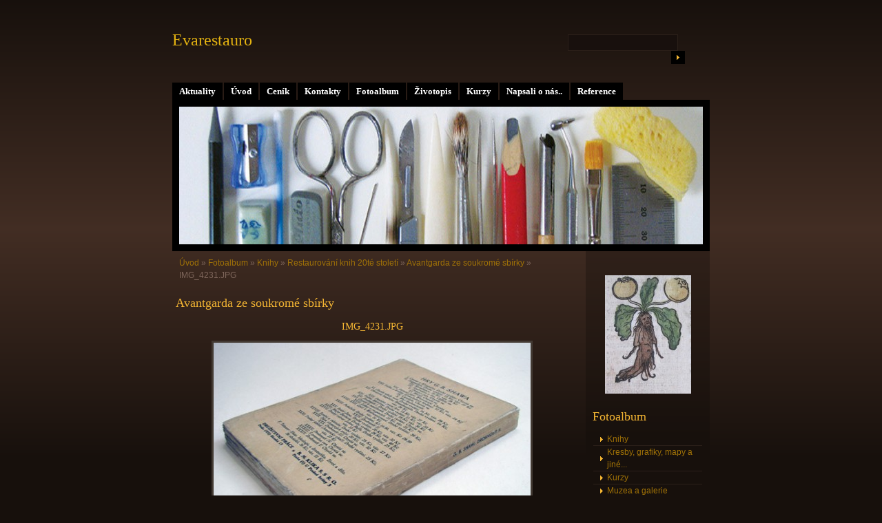

--- FILE ---
content_type: text/html; charset=UTF-8
request_url: http://www.evarestauro.cz/fotoalbum/knihy/restaurovani-knih-20te-stoleti/avantgarda-ze-soukrome-sbirky/img_4231.jpg.html
body_size: 41792
content:
<?xml version="1.0" encoding="utf-8"?>
<!DOCTYPE html PUBLIC "-//W3C//DTD XHTML 1.0 Transitional//EN" "http://www.w3.org/TR/xhtml1/DTD/xhtml1-transitional.dtd">
<html lang="cs" xml:lang="cs" xmlns="http://www.w3.org/1999/xhtml" >

    <head>

        <meta http-equiv="content-type" content="text/html; charset=utf-8" />
        <meta name="description" content="Eva Mazurová - restaurování knih a papíru. Pracuji jako restaurátorka papíru a knižní vazby už několik let. Mám zkušenosti s různými materiály. Opravuji knížky malé i velké, tlusté i tenké, staré i nové, plakáty, kresby i grafiky, brožurky, sešítky, notýsky, zkrátka vše, co je z papíru, kůže, pergamenu či dřeva." />
        <meta name="keywords" content="restaurování,knihy,papír,knižní vazba,Evarestauro knih,grafika,kresba,služba,evarestauro" />
        <meta name="robots" content="all,follow" />
        <meta name="author" content="www.evarestauro.cz" />
        <meta name="viewport" content="width=device-width, initial-scale=1.0">
        
        <title>
            Evarestauro - Fotoalbum - Knihy - Restaurování knih 20té století - Avantgarda ze soukromé sbírky - IMG_4231.JPG
        </title>
        <link rel="stylesheet" href="http://s3a.estranky.cz/css/d1000000160.css?nc=508766799" type="text/css" /><style type="text/css">@media screen, projection {
	#header .inner_frame{ background: #000 url('/img/ulogo.949051.jpeg') 50% 50% no-repeat; }
}</style>
<link rel="stylesheet" href="//code.jquery.com/ui/1.12.1/themes/base/jquery-ui.css">
<script src="//code.jquery.com/jquery-1.12.4.js"></script>
<script src="//code.jquery.com/ui/1.12.1/jquery-ui.js"></script>
<script type="text/javascript" src="http://s3c.estranky.cz/js/ui.js?nc=1" id="index_script" ></script>
			<script type="text/javascript">
				dataLayer = [{
					'subscription': 'true',
				}];
			</script>
			
    </head>
    <body class="">
        <!-- Wrapping the whole page, may have fixed or fluid width -->
        <div id="whole-page">

            

            <!-- Because of the matter of accessibility (text browsers,
            voice readers) we include a link leading to the page content and
            navigation } you'll probably want to hide them using display: none
            in your stylesheet -->

            <a href="#articles" class="accessibility-links">Jdi na obsah</a>
            <a href="#navigation" class="accessibility-links">Jdi na menu</a>

            <!-- We'll fill the document using horizontal rules thus separating
            the logical chunks of the document apart -->
            <hr />
	    
             
						
			<!-- block for skyscraper and rectangle  -->
            <div id="sticky-box">
                <div id="sky-scraper-block">
                    
                    
                </div>
            </div>
            
            <!-- block for skyscraper and rectangle  -->
			
            <!-- Wrapping the document's visible part -->
            <div id="document">
              <div id="in-document">
                  
                <!-- Hamburger icon -->
                <button type="button" class="menu-toggle" onclick="menuToggle()" id="menu-toggle">
                    <span></span>
                    <span></span>
                    <span></span>
                </button>

                <!-- body of the page -->
                <div id="body">

                    <div id="nav-column">
                      <!-- Such navigation allows both horizontal and vertical rendering -->
<div id="navigation">
    <div class="inner_frame">
        <h2>Menu
            <span id="nav-decoration" class="decoration"></span>
        </h2>
        <nav>
            <menu class="menu-type-standard">
                <li class="">
  <a href="/clanky/aktuality/">Aktuality</a>
     
</li>
<li class="">
  <a href="/">Úvod</a>
     
</li>
<li class="">
  <a href="/clanky/cenik.html">Ceník</a>
     
</li>
<li class="">
  <a href="/clanky/kontakty.html">Kontakty</a>
     
</li>
<li class="">
  <a href="/fotoalbum/">Fotoalbum</a>
     
</li>
<li class="">
  <a href="/clanky/zivotopis.html">Životopis</a>
     
</li>
<li class="">
  <a href="/clanky/kurzy.html">Kurzy</a>
     
</li>
<li class="">
  <a href="/clanky/napsali-o-nas...html">Napsali o nás..</a>
     
</li>
<li class="">
  <a href="/clanky/reference/">Reference</a>
     
</li>

            </menu>
        </nav>
        <div id="clear6" class="clear">
          &nbsp;
        </div>
    </div>
</div>
<!-- menu ending -->

                        
                        <div id="clear2" class="clear">
                            &nbsp;
                        </div>
                        <hr />

                <!-- header -->
  <div id="header">
     <div class="inner_frame">
        <!-- This construction allows easy image replacement -->
        <h1 class="head-left">
  <a href="http://www.evarestauro.cz/" title="Evarestauro" style="color: #e4b311;">Evarestauro</a>
  <span title="Evarestauro">
  </span>
</h1>
        <div id="header-decoration" class="decoration">
        </div>
     </div>
  </div>
<!-- /header -->


                <!-- Possible clearing elements (more through the document) -->
                <div id="clear1" class="clear">
                    &nbsp;
                </div>
                <hr />
                
                        <!-- main page content -->
                        <div id="content">
                          <!-- Breadcrumb navigation -->
<div id="breadcrumb-nav">
  <a href="/">Úvod</a> &raquo; <a href="/fotoalbum/">Fotoalbum</a> &raquo; <a href="/fotoalbum/knihy/">Knihy</a> &raquo; <a href="/fotoalbum/knihy/restaurovani-knih-20te-stoleti/">Restaurování knih 20té století</a> &raquo; <a href="/fotoalbum/knihy/restaurovani-knih-20te-stoleti/avantgarda-ze-soukrome-sbirky/">Avantgarda ze soukromé sbírky</a> &raquo; <span>IMG_4231.JPG</span>
</div>
<hr />

                          
                          <script language="JavaScript" type="text/javascript">
  <!--
    index_setCookieData('index_curr_photo', 413);
  //-->
</script>

<div id="slide">
  <h2>Avantgarda ze soukromé sbírky</h2>
  <div id="click">
    <h3 id="photo_curr_title">IMG_4231.JPG</h3>
    <div class="slide-img">
      <a href="/fotoalbum/knihy/restaurovani-knih-20te-stoleti/avantgarda-ze-soukrome-sbirky/img_4230.jpg.html" class="previous-photo"  id="photo_prev_a" title="předchozí fotka"><span>&laquo;</span></a>  <!-- previous photo -->

      <a href="/fotoalbum/knihy/restaurovani-knih-20te-stoleti/avantgarda-ze-soukrome-sbirky/img_4231.jpg.-.html" class="actual-photo" onclick="return index_photo_open(this,'_fullsize');" id="photo_curr_a"><img src="/img/mid/413/img_4231.jpg" alt=""   id="photo_curr_img" /></a>   <!-- actual shown photo -->

      <a href="#" class="next-photo"  id="photo_next_a" title="další fotka"><span>&raquo;</span></a>  <!-- next photo -->

      <br /> <!-- clear -->
    </div>
    <p id="photo_curr_comment">
      
    </p>
    
  </div>
  <div class="slidebar">
  <a href="/fotoalbum/knihy/restaurovani-knih-20te-stoleti/avantgarda-ze-soukrome-sbirky/img_3796.jpg.html" onclick="return index_photo_show(0);" title="IMG_3796.JPG">
    <img src="/img/tiny/332.jpg" width="75" height="59" alt="IMG_3796.JPG" /></a>
<a href="/fotoalbum/knihy/restaurovani-knih-20te-stoleti/avantgarda-ze-soukrome-sbirky/img_3797.jpg.html" onclick="return index_photo_show(1);" title="IMG_3797.JPG">
    <img src="/img/tiny/333.jpg" width="75" height="38" alt="IMG_3797.JPG" /></a>
<a href="/fotoalbum/knihy/restaurovani-knih-20te-stoleti/avantgarda-ze-soukrome-sbirky/img_3798.jpg.html" onclick="return index_photo_show(2);" title="IMG_3798.JPG">
    <img src="/img/tiny/334.jpg" width="75" height="47" alt="IMG_3798.JPG" /></a>
<a href="/fotoalbum/knihy/restaurovani-knih-20te-stoleti/avantgarda-ze-soukrome-sbirky/img_3799.jpg.html" onclick="return index_photo_show(3);" title="IMG_3799.JPG">
    <img src="/img/tiny/335.jpg" width="75" height="60" alt="IMG_3799.JPG" /></a>
<a href="/fotoalbum/knihy/restaurovani-knih-20te-stoleti/avantgarda-ze-soukrome-sbirky/img_3800.jpg.html" onclick="return index_photo_show(4);" title="IMG_3800.JPG">
    <img src="/img/tiny/336.jpg" width="75" height="50" alt="IMG_3800.JPG" /></a>
<a href="/fotoalbum/knihy/restaurovani-knih-20te-stoleti/avantgarda-ze-soukrome-sbirky/img_3801.jpg.html" onclick="return index_photo_show(5);" title="IMG_3801.JPG">
    <img src="/img/tiny/337.jpg" width="75" height="41" alt="IMG_3801.JPG" /></a>
<a href="/fotoalbum/knihy/restaurovani-knih-20te-stoleti/avantgarda-ze-soukrome-sbirky/img_3802.jpg.html" onclick="return index_photo_show(6);" title="IMG_3802.JPG">
    <img src="/img/tiny/338.jpg" width="75" height="54" alt="IMG_3802.JPG" /></a>
<a href="/fotoalbum/knihy/restaurovani-knih-20te-stoleti/avantgarda-ze-soukrome-sbirky/img_3803.jpg.html" onclick="return index_photo_show(7);" title="IMG_3803.JPG">
    <img src="/img/tiny/339.jpg" width="75" height="59" alt="IMG_3803.JPG" /></a>
<a href="/fotoalbum/knihy/restaurovani-knih-20te-stoleti/avantgarda-ze-soukrome-sbirky/img_3805.jpg.html" onclick="return index_photo_show(8);" title="IMG_3805.JPG">
    <img src="/img/tiny/340.jpg" width="75" height="56" alt="IMG_3805.JPG" /></a>
<a href="/fotoalbum/knihy/restaurovani-knih-20te-stoleti/avantgarda-ze-soukrome-sbirky/img_3806.jpg.html" onclick="return index_photo_show(9);" title="IMG_3806.JPG">
    <img src="/img/tiny/341.jpg" width="75" height="52" alt="IMG_3806.JPG" /></a>
<a href="/fotoalbum/knihy/restaurovani-knih-20te-stoleti/avantgarda-ze-soukrome-sbirky/img_3807.jpg.html" onclick="return index_photo_show(10);" title="IMG_3807.JPG">
    <img src="/img/tiny/342.jpg" width="75" height="42" alt="IMG_3807.JPG" /></a>
<a href="/fotoalbum/knihy/restaurovani-knih-20te-stoleti/avantgarda-ze-soukrome-sbirky/img_3808.jpg.html" onclick="return index_photo_show(11);" title="IMG_3808.JPG">
    <img src="/img/tiny/343.jpg" width="75" height="59" alt="IMG_3808.JPG" /></a>
<a href="/fotoalbum/knihy/restaurovani-knih-20te-stoleti/avantgarda-ze-soukrome-sbirky/img_3810.jpg.html" onclick="return index_photo_show(12);" title="IMG_3810.JPG">
    <img src="/img/tiny/344.jpg" width="75" height="63" alt="IMG_3810.JPG" /></a>
<a href="/fotoalbum/knihy/restaurovani-knih-20te-stoleti/avantgarda-ze-soukrome-sbirky/img_3812.jpg.html" onclick="return index_photo_show(13);" title="IMG_3812.JPG">
    <img src="/img/tiny/345.jpg" width="75" height="53" alt="IMG_3812.JPG" /></a>
<a href="/fotoalbum/knihy/restaurovani-knih-20te-stoleti/avantgarda-ze-soukrome-sbirky/img_3813.jpg.html" onclick="return index_photo_show(14);" title="IMG_3813.JPG">
    <img src="/img/tiny/346.jpg" width="75" height="36" alt="IMG_3813.JPG" /></a>
<a href="/fotoalbum/knihy/restaurovani-knih-20te-stoleti/avantgarda-ze-soukrome-sbirky/img_3814.jpg.html" onclick="return index_photo_show(15);" title="IMG_3814.JPG">
    <img src="/img/tiny/347.jpg" width="75" height="53" alt="IMG_3814.JPG" /></a>
<a href="/fotoalbum/knihy/restaurovani-knih-20te-stoleti/avantgarda-ze-soukrome-sbirky/img_3816.jpg.html" onclick="return index_photo_show(16);" title="IMG_3816.JPG">
    <img src="/img/tiny/348.jpg" width="75" height="58" alt="IMG_3816.JPG" /></a>
<a href="/fotoalbum/knihy/restaurovani-knih-20te-stoleti/avantgarda-ze-soukrome-sbirky/img_3817.jpg.html" onclick="return index_photo_show(17);" title="IMG_3817.JPG">
    <img src="/img/tiny/349.jpg" width="75" height="53" alt="IMG_3817.JPG" /></a>
<a href="/fotoalbum/knihy/restaurovani-knih-20te-stoleti/avantgarda-ze-soukrome-sbirky/img_3818.jpg.html" onclick="return index_photo_show(18);" title="IMG_3818.JPG">
    <img src="/img/tiny/350.jpg" width="75" height="44" alt="IMG_3818.JPG" /></a>
<a href="/fotoalbum/knihy/restaurovani-knih-20te-stoleti/avantgarda-ze-soukrome-sbirky/img_3819.jpg.html" onclick="return index_photo_show(19);" title="IMG_3819.JPG">
    <img src="/img/tiny/351.jpg" width="75" height="56" alt="IMG_3819.JPG" /></a>
<a href="/fotoalbum/knihy/restaurovani-knih-20te-stoleti/avantgarda-ze-soukrome-sbirky/img_3820.jpg.html" onclick="return index_photo_show(20);" title="IMG_3820.JPG">
    <img src="/img/tiny/352.jpg" width="75" height="49" alt="IMG_3820.JPG" /></a>
<a href="/fotoalbum/knihy/restaurovani-knih-20te-stoleti/avantgarda-ze-soukrome-sbirky/img_3823.jpg.html" onclick="return index_photo_show(21);" title="IMG_3823.JPG">
    <img src="/img/tiny/353.jpg" width="75" height="38" alt="IMG_3823.JPG" /></a>
<a href="/fotoalbum/knihy/restaurovani-knih-20te-stoleti/avantgarda-ze-soukrome-sbirky/img_4211.jpg.html" onclick="return index_photo_show(22);" title="IMG_4211.JPG">
    <img src="/img/tiny/393.jpg" width="75" height="60" alt="IMG_4211.JPG" /></a>
<a href="/fotoalbum/knihy/restaurovani-knih-20te-stoleti/avantgarda-ze-soukrome-sbirky/img_4212.jpg.html" onclick="return index_photo_show(23);" title="IMG_4212.JPG">
    <img src="/img/tiny/394.jpg" width="75" height="56" alt="IMG_4212.JPG" /></a>
<a href="/fotoalbum/knihy/restaurovani-knih-20te-stoleti/avantgarda-ze-soukrome-sbirky/img_4213.jpg.html" onclick="return index_photo_show(24);" title="IMG_4213.JPG">
    <img src="/img/tiny/395.jpg" width="75" height="44" alt="IMG_4213.JPG" /></a>
<a href="/fotoalbum/knihy/restaurovani-knih-20te-stoleti/avantgarda-ze-soukrome-sbirky/img_4214.jpg.html" onclick="return index_photo_show(25);" title="IMG_4214.JPG">
    <img src="/img/tiny/396.jpg" width="75" height="62" alt="IMG_4214.JPG" /></a>
<a href="/fotoalbum/knihy/restaurovani-knih-20te-stoleti/avantgarda-ze-soukrome-sbirky/img_4215.jpg.html" onclick="return index_photo_show(26);" title="IMG_4215.JPG">
    <img src="/img/tiny/397.jpg" width="75" height="56" alt="IMG_4215.JPG" /></a>
<a href="/fotoalbum/knihy/restaurovani-knih-20te-stoleti/avantgarda-ze-soukrome-sbirky/img_4216.jpg.html" onclick="return index_photo_show(27);" title="IMG_4216.JPG">
    <img src="/img/tiny/398.jpg" width="75" height="56" alt="IMG_4216.JPG" /></a>
<a href="/fotoalbum/knihy/restaurovani-knih-20te-stoleti/avantgarda-ze-soukrome-sbirky/img_4217.jpg.html" onclick="return index_photo_show(28);" title="IMG_4217.JPG">
    <img src="/img/tiny/399.jpg" width="75" height="56" alt="IMG_4217.JPG" /></a>
<a href="/fotoalbum/knihy/restaurovani-knih-20te-stoleti/avantgarda-ze-soukrome-sbirky/img_4218.jpg.html" onclick="return index_photo_show(29);" title="IMG_4218.JPG">
    <img src="/img/tiny/400.jpg" width="75" height="60" alt="IMG_4218.JPG" /></a>
<a href="/fotoalbum/knihy/restaurovani-knih-20te-stoleti/avantgarda-ze-soukrome-sbirky/img_4219.jpg.html" onclick="return index_photo_show(30);" title="IMG_4219.JPG">
    <img src="/img/tiny/401.jpg" width="75" height="56" alt="IMG_4219.JPG" /></a>
<a href="/fotoalbum/knihy/restaurovani-knih-20te-stoleti/avantgarda-ze-soukrome-sbirky/img_4220.jpg.html" onclick="return index_photo_show(31);" title="IMG_4220.JPG">
    <img src="/img/tiny/402.jpg" width="75" height="52" alt="IMG_4220.JPG" /></a>
<a href="/fotoalbum/knihy/restaurovani-knih-20te-stoleti/avantgarda-ze-soukrome-sbirky/img_4221.jpg.html" onclick="return index_photo_show(32);" title="IMG_4221.JPG">
    <img src="/img/tiny/403.jpg" width="75" height="59" alt="IMG_4221.JPG" /></a>
<a href="/fotoalbum/knihy/restaurovani-knih-20te-stoleti/avantgarda-ze-soukrome-sbirky/img_4222.jpg.html" onclick="return index_photo_show(33);" title="IMG_4222.JPG">
    <img src="/img/tiny/404.jpg" width="75" height="56" alt="IMG_4222.JPG" /></a>
<a href="/fotoalbum/knihy/restaurovani-knih-20te-stoleti/avantgarda-ze-soukrome-sbirky/img_4223.jpg.html" onclick="return index_photo_show(34);" title="IMG_4223.JPG">
    <img src="/img/tiny/405.jpg" width="75" height="74" alt="IMG_4223.JPG" /></a>
<a href="/fotoalbum/knihy/restaurovani-knih-20te-stoleti/avantgarda-ze-soukrome-sbirky/img_4224.jpg.html" onclick="return index_photo_show(35);" title="IMG_4224.JPG">
    <img src="/img/tiny/406.jpg" width="75" height="56" alt="IMG_4224.JPG" /></a>
<a href="/fotoalbum/knihy/restaurovani-knih-20te-stoleti/avantgarda-ze-soukrome-sbirky/img_4225.jpg.html" onclick="return index_photo_show(36);" title="IMG_4225.JPG">
    <img src="/img/tiny/407.jpg" width="75" height="56" alt="IMG_4225.JPG" /></a>
<a href="/fotoalbum/knihy/restaurovani-knih-20te-stoleti/avantgarda-ze-soukrome-sbirky/img_4226.jpg.html" onclick="return index_photo_show(37);" title="IMG_4226.JPG">
    <img src="/img/tiny/408.jpg" width="75" height="56" alt="IMG_4226.JPG" /></a>
<a href="/fotoalbum/knihy/restaurovani-knih-20te-stoleti/avantgarda-ze-soukrome-sbirky/img_4227.jpg.html" onclick="return index_photo_show(38);" title="IMG_4227.JPG">
    <img src="/img/tiny/409.jpg" width="75" height="47" alt="IMG_4227.JPG" /></a>
<a href="/fotoalbum/knihy/restaurovani-knih-20te-stoleti/avantgarda-ze-soukrome-sbirky/img_4228.jpg.html" onclick="return index_photo_show(39);" title="IMG_4228.JPG">
    <img src="/img/tiny/410.jpg" width="75" height="64" alt="IMG_4228.JPG" /></a>
<a href="/fotoalbum/knihy/restaurovani-knih-20te-stoleti/avantgarda-ze-soukrome-sbirky/img_4229.jpg.html" onclick="return index_photo_show(40);" title="IMG_4229.JPG">
    <img src="/img/tiny/411.jpg" width="75" height="44" alt="IMG_4229.JPG" /></a>
<a href="/fotoalbum/knihy/restaurovani-knih-20te-stoleti/avantgarda-ze-soukrome-sbirky/img_4230.jpg.html" onclick="return index_photo_show(41);" title="IMG_4230.JPG">
    <img src="/img/tiny/412.jpg" width="75" height="56" alt="IMG_4230.JPG" /></a>
<a href="/fotoalbum/knihy/restaurovani-knih-20te-stoleti/avantgarda-ze-soukrome-sbirky/img_4231.jpg.html" onclick="return index_photo_show(42);" title="IMG_4231.JPG">
    <img src="/img/tiny/413.jpg" width="75" height="50" alt="IMG_4231.JPG" /></a>

</div>
<script type="text/javascript">
  <!--
    var index_ss_type = "full";
    var index_photo_data = new Array();
    var index_photo_currentid = 42;
//    var current_photo_a = "<!--/ u_c_p_nfull_curr_href /-->";
//    var current_photo_src = "<!--/ u_c_p_nfull_curr_src /-->";

    index_photo_data[0] = new Array();
index_photo_data[0]["src"] = "/img/mid/332/img_3796.jpg";
index_photo_data[0]["href"] = "/fotoalbum/knihy/restaurovani-knih-20te-stoleti/avantgarda-ze-soukrome-sbirky/img_3796.jpg.-.html";
index_photo_data[0]["title"] = "IMG_3796.JPG";
index_photo_data[0]["comment"] = "Pierre Mac Orlan - Žlutý Smích, před restaurováním";
index_photo_data[1] = new Array();
index_photo_data[1]["src"] = "/img/mid/333/img_3797.jpg";
index_photo_data[1]["href"] = "/fotoalbum/knihy/restaurovani-knih-20te-stoleti/avantgarda-ze-soukrome-sbirky/img_3797.jpg.-.html";
index_photo_data[1]["title"] = "IMG_3797.JPG";
index_photo_data[1]["comment"] = "Pierre Mac Orlan - Žlutý Smích, před restaurováním";
index_photo_data[2] = new Array();
index_photo_data[2]["src"] = "/img/mid/334/img_3798.jpg";
index_photo_data[2]["href"] = "/fotoalbum/knihy/restaurovani-knih-20te-stoleti/avantgarda-ze-soukrome-sbirky/img_3798.jpg.-.html";
index_photo_data[2]["title"] = "IMG_3798.JPG";
index_photo_data[2]["comment"] = "Pierre Mac Orlan - Žlutý Smích, před restaurováním";
index_photo_data[3] = new Array();
index_photo_data[3]["src"] = "/img/mid/335/img_3799.jpg";
index_photo_data[3]["href"] = "/fotoalbum/knihy/restaurovani-knih-20te-stoleti/avantgarda-ze-soukrome-sbirky/img_3799.jpg.-.html";
index_photo_data[3]["title"] = "IMG_3799.JPG";
index_photo_data[3]["comment"] = "Spisy Knuta Hamsuna - Tuláci I. , před restaurováním";
index_photo_data[4] = new Array();
index_photo_data[4]["src"] = "/img/mid/336/img_3800.jpg";
index_photo_data[4]["href"] = "/fotoalbum/knihy/restaurovani-knih-20te-stoleti/avantgarda-ze-soukrome-sbirky/img_3800.jpg.-.html";
index_photo_data[4]["title"] = "IMG_3800.JPG";
index_photo_data[4]["comment"] = "Spisy Knuta Hamsuna - Tuláci I. , před restaurováním";
index_photo_data[5] = new Array();
index_photo_data[5]["src"] = "/img/mid/337/img_3801.jpg";
index_photo_data[5]["href"] = "/fotoalbum/knihy/restaurovani-knih-20te-stoleti/avantgarda-ze-soukrome-sbirky/img_3801.jpg.-.html";
index_photo_data[5]["title"] = "IMG_3801.JPG";
index_photo_data[5]["comment"] = "Spisy Knuta Hamsuna - Tuláci I. , před restaurováním";
index_photo_data[6] = new Array();
index_photo_data[6]["src"] = "/img/mid/338/img_3802.jpg";
index_photo_data[6]["href"] = "/fotoalbum/knihy/restaurovani-knih-20te-stoleti/avantgarda-ze-soukrome-sbirky/img_3802.jpg.-.html";
index_photo_data[6]["title"] = "IMG_3802.JPG";
index_photo_data[6]["comment"] = "Spisy Knuta Hamsuna - Tuláci I. , před restaurováním";
index_photo_data[7] = new Array();
index_photo_data[7]["src"] = "/img/mid/339/img_3803.jpg";
index_photo_data[7]["href"] = "/fotoalbum/knihy/restaurovani-knih-20te-stoleti/avantgarda-ze-soukrome-sbirky/img_3803.jpg.-.html";
index_photo_data[7]["title"] = "IMG_3803.JPG";
index_photo_data[7]["comment"] = "Spisy Knuta Hamsuna - Tuláci I. , před restaurováním";
index_photo_data[8] = new Array();
index_photo_data[8]["src"] = "/img/mid/340/img_3805.jpg";
index_photo_data[8]["href"] = "/fotoalbum/knihy/restaurovani-knih-20te-stoleti/avantgarda-ze-soukrome-sbirky/img_3805.jpg.-.html";
index_photo_data[8]["title"] = "IMG_3805.JPG";
index_photo_data[8]["comment"] = "G. B. Shaw- Drobnosti, úprava titulky L. Sutnar, před restaurováním";
index_photo_data[9] = new Array();
index_photo_data[9]["src"] = "/img/mid/341/img_3806.jpg";
index_photo_data[9]["href"] = "/fotoalbum/knihy/restaurovani-knih-20te-stoleti/avantgarda-ze-soukrome-sbirky/img_3806.jpg.-.html";
index_photo_data[9]["title"] = "IMG_3806.JPG";
index_photo_data[9]["comment"] = "G. B. Shaw- Drobnosti, úprava titulky L. Sutnar, před restaurováním";
index_photo_data[10] = new Array();
index_photo_data[10]["src"] = "/img/mid/342/img_3807.jpg";
index_photo_data[10]["href"] = "/fotoalbum/knihy/restaurovani-knih-20te-stoleti/avantgarda-ze-soukrome-sbirky/img_3807.jpg.-.html";
index_photo_data[10]["title"] = "IMG_3807.JPG";
index_photo_data[10]["comment"] = "G. B. Shaw- Drobnosti, úprava titulky L. Sutnar, před restaurováním";
index_photo_data[11] = new Array();
index_photo_data[11]["src"] = "/img/mid/343/img_3808.jpg";
index_photo_data[11]["href"] = "/fotoalbum/knihy/restaurovani-knih-20te-stoleti/avantgarda-ze-soukrome-sbirky/img_3808.jpg.-.html";
index_photo_data[11]["title"] = "IMG_3808.JPG";
index_photo_data[11]["comment"] = "G. B. Shaw- Drobnosti, úprava titulky L. Sutnar, před restaurováním";
index_photo_data[12] = new Array();
index_photo_data[12]["src"] = "/img/mid/344/img_3810.jpg";
index_photo_data[12]["href"] = "/fotoalbum/knihy/restaurovani-knih-20te-stoleti/avantgarda-ze-soukrome-sbirky/img_3810.jpg.-.html";
index_photo_data[12]["title"] = "IMG_3810.JPG";
index_photo_data[12]["comment"] = "G. B. Shaw- Drobnosti, úprava titulky L. Sutnar, před restaurováním";
index_photo_data[13] = new Array();
index_photo_data[13]["src"] = "/img/mid/345/img_3812.jpg";
index_photo_data[13]["href"] = "/fotoalbum/knihy/restaurovani-knih-20te-stoleti/avantgarda-ze-soukrome-sbirky/img_3812.jpg.-.html";
index_photo_data[13]["title"] = "IMG_3812.JPG";
index_photo_data[13]["comment"] = "Karel Čapek - Věc Makropulos, nakladatelství Aventinum, stav před restaurováním";
index_photo_data[14] = new Array();
index_photo_data[14]["src"] = "/img/mid/346/img_3813.jpg";
index_photo_data[14]["href"] = "/fotoalbum/knihy/restaurovani-knih-20te-stoleti/avantgarda-ze-soukrome-sbirky/img_3813.jpg.-.html";
index_photo_data[14]["title"] = "IMG_3813.JPG";
index_photo_data[14]["comment"] = "arel Čapek - Věc Makropulos, nakladatelství Aventinum, stav před restaurováním";
index_photo_data[15] = new Array();
index_photo_data[15]["src"] = "/img/mid/347/img_3814.jpg";
index_photo_data[15]["href"] = "/fotoalbum/knihy/restaurovani-knih-20te-stoleti/avantgarda-ze-soukrome-sbirky/img_3814.jpg.-.html";
index_photo_data[15]["title"] = "IMG_3814.JPG";
index_photo_data[15]["comment"] = "arel Čapek - Věc Makropulos, nakladatelství Aventinum, stav před restaurováním";
index_photo_data[16] = new Array();
index_photo_data[16]["src"] = "/img/mid/348/img_3816.jpg";
index_photo_data[16]["href"] = "/fotoalbum/knihy/restaurovani-knih-20te-stoleti/avantgarda-ze-soukrome-sbirky/img_3816.jpg.-.html";
index_photo_data[16]["title"] = "IMG_3816.JPG";
index_photo_data[16]["comment"] = "arel Čapek - Věc Makropulos, nakladatelství Aventinum, stav před restaurováním";
index_photo_data[17] = new Array();
index_photo_data[17]["src"] = "/img/mid/349/img_3817.jpg";
index_photo_data[17]["href"] = "/fotoalbum/knihy/restaurovani-knih-20te-stoleti/avantgarda-ze-soukrome-sbirky/img_3817.jpg.-.html";
index_photo_data[17]["title"] = "IMG_3817.JPG";
index_photo_data[17]["comment"] = "Marcel Schwob - Lampa psyche, nakladatelství Aventinum, stav před restaurováním";
index_photo_data[18] = new Array();
index_photo_data[18]["src"] = "/img/mid/350/img_3818.jpg";
index_photo_data[18]["href"] = "/fotoalbum/knihy/restaurovani-knih-20te-stoleti/avantgarda-ze-soukrome-sbirky/img_3818.jpg.-.html";
index_photo_data[18]["title"] = "IMG_3818.JPG";
index_photo_data[18]["comment"] = "Marcel Schwob - Lampa psyche, nakladatelství Aventinum, stav před restaurováním";
index_photo_data[19] = new Array();
index_photo_data[19]["src"] = "/img/mid/351/img_3819.jpg";
index_photo_data[19]["href"] = "/fotoalbum/knihy/restaurovani-knih-20te-stoleti/avantgarda-ze-soukrome-sbirky/img_3819.jpg.-.html";
index_photo_data[19]["title"] = "IMG_3819.JPG";
index_photo_data[19]["comment"] = "Marcel Schwob - Lampa psyche, nakladatelství Aventinum, stav před restaurováním";
index_photo_data[20] = new Array();
index_photo_data[20]["src"] = "/img/mid/352/img_3820.jpg";
index_photo_data[20]["href"] = "/fotoalbum/knihy/restaurovani-knih-20te-stoleti/avantgarda-ze-soukrome-sbirky/img_3820.jpg.-.html";
index_photo_data[20]["title"] = "IMG_3820.JPG";
index_photo_data[20]["comment"] = "Kynetika";
index_photo_data[21] = new Array();
index_photo_data[21]["src"] = "/img/mid/353/img_3823.jpg";
index_photo_data[21]["href"] = "/fotoalbum/knihy/restaurovani-knih-20te-stoleti/avantgarda-ze-soukrome-sbirky/img_3823.jpg.-.html";
index_photo_data[21]["title"] = "IMG_3823.JPG";
index_photo_data[21]["comment"] = "Kynetika";
index_photo_data[22] = new Array();
index_photo_data[22]["src"] = "/img/mid/393/img_4211.jpg";
index_photo_data[22]["href"] = "/fotoalbum/knihy/restaurovani-knih-20te-stoleti/avantgarda-ze-soukrome-sbirky/img_4211.jpg.-.html";
index_photo_data[22]["title"] = "IMG_4211.JPG";
index_photo_data[22]["comment"] = "";
index_photo_data[23] = new Array();
index_photo_data[23]["src"] = "/img/mid/394/img_4212.jpg";
index_photo_data[23]["href"] = "/fotoalbum/knihy/restaurovani-knih-20te-stoleti/avantgarda-ze-soukrome-sbirky/img_4212.jpg.-.html";
index_photo_data[23]["title"] = "IMG_4212.JPG";
index_photo_data[23]["comment"] = "";
index_photo_data[24] = new Array();
index_photo_data[24]["src"] = "/img/mid/395/img_4213.jpg";
index_photo_data[24]["href"] = "/fotoalbum/knihy/restaurovani-knih-20te-stoleti/avantgarda-ze-soukrome-sbirky/img_4213.jpg.-.html";
index_photo_data[24]["title"] = "IMG_4213.JPG";
index_photo_data[24]["comment"] = "";
index_photo_data[25] = new Array();
index_photo_data[25]["src"] = "/img/mid/396/img_4214.jpg";
index_photo_data[25]["href"] = "/fotoalbum/knihy/restaurovani-knih-20te-stoleti/avantgarda-ze-soukrome-sbirky/img_4214.jpg.-.html";
index_photo_data[25]["title"] = "IMG_4214.JPG";
index_photo_data[25]["comment"] = "";
index_photo_data[26] = new Array();
index_photo_data[26]["src"] = "/img/mid/397/img_4215.jpg";
index_photo_data[26]["href"] = "/fotoalbum/knihy/restaurovani-knih-20te-stoleti/avantgarda-ze-soukrome-sbirky/img_4215.jpg.-.html";
index_photo_data[26]["title"] = "IMG_4215.JPG";
index_photo_data[26]["comment"] = "";
index_photo_data[27] = new Array();
index_photo_data[27]["src"] = "/img/mid/398/img_4216.jpg";
index_photo_data[27]["href"] = "/fotoalbum/knihy/restaurovani-knih-20te-stoleti/avantgarda-ze-soukrome-sbirky/img_4216.jpg.-.html";
index_photo_data[27]["title"] = "IMG_4216.JPG";
index_photo_data[27]["comment"] = "";
index_photo_data[28] = new Array();
index_photo_data[28]["src"] = "/img/mid/399/img_4217.jpg";
index_photo_data[28]["href"] = "/fotoalbum/knihy/restaurovani-knih-20te-stoleti/avantgarda-ze-soukrome-sbirky/img_4217.jpg.-.html";
index_photo_data[28]["title"] = "IMG_4217.JPG";
index_photo_data[28]["comment"] = "";
index_photo_data[29] = new Array();
index_photo_data[29]["src"] = "/img/mid/400/img_4218.jpg";
index_photo_data[29]["href"] = "/fotoalbum/knihy/restaurovani-knih-20te-stoleti/avantgarda-ze-soukrome-sbirky/img_4218.jpg.-.html";
index_photo_data[29]["title"] = "IMG_4218.JPG";
index_photo_data[29]["comment"] = "";
index_photo_data[30] = new Array();
index_photo_data[30]["src"] = "/img/mid/401/img_4219.jpg";
index_photo_data[30]["href"] = "/fotoalbum/knihy/restaurovani-knih-20te-stoleti/avantgarda-ze-soukrome-sbirky/img_4219.jpg.-.html";
index_photo_data[30]["title"] = "IMG_4219.JPG";
index_photo_data[30]["comment"] = "";
index_photo_data[31] = new Array();
index_photo_data[31]["src"] = "/img/mid/402/img_4220.jpg";
index_photo_data[31]["href"] = "/fotoalbum/knihy/restaurovani-knih-20te-stoleti/avantgarda-ze-soukrome-sbirky/img_4220.jpg.-.html";
index_photo_data[31]["title"] = "IMG_4220.JPG";
index_photo_data[31]["comment"] = "";
index_photo_data[32] = new Array();
index_photo_data[32]["src"] = "/img/mid/403/img_4221.jpg";
index_photo_data[32]["href"] = "/fotoalbum/knihy/restaurovani-knih-20te-stoleti/avantgarda-ze-soukrome-sbirky/img_4221.jpg.-.html";
index_photo_data[32]["title"] = "IMG_4221.JPG";
index_photo_data[32]["comment"] = "";
index_photo_data[33] = new Array();
index_photo_data[33]["src"] = "/img/mid/404/img_4222.jpg";
index_photo_data[33]["href"] = "/fotoalbum/knihy/restaurovani-knih-20te-stoleti/avantgarda-ze-soukrome-sbirky/img_4222.jpg.-.html";
index_photo_data[33]["title"] = "IMG_4222.JPG";
index_photo_data[33]["comment"] = "";
index_photo_data[34] = new Array();
index_photo_data[34]["src"] = "/img/mid/405/img_4223.jpg";
index_photo_data[34]["href"] = "/fotoalbum/knihy/restaurovani-knih-20te-stoleti/avantgarda-ze-soukrome-sbirky/img_4223.jpg.-.html";
index_photo_data[34]["title"] = "IMG_4223.JPG";
index_photo_data[34]["comment"] = "";
index_photo_data[35] = new Array();
index_photo_data[35]["src"] = "/img/mid/406/img_4224.jpg";
index_photo_data[35]["href"] = "/fotoalbum/knihy/restaurovani-knih-20te-stoleti/avantgarda-ze-soukrome-sbirky/img_4224.jpg.-.html";
index_photo_data[35]["title"] = "IMG_4224.JPG";
index_photo_data[35]["comment"] = "";
index_photo_data[36] = new Array();
index_photo_data[36]["src"] = "/img/mid/407/img_4225.jpg";
index_photo_data[36]["href"] = "/fotoalbum/knihy/restaurovani-knih-20te-stoleti/avantgarda-ze-soukrome-sbirky/img_4225.jpg.-.html";
index_photo_data[36]["title"] = "IMG_4225.JPG";
index_photo_data[36]["comment"] = "";
index_photo_data[37] = new Array();
index_photo_data[37]["src"] = "/img/mid/408/img_4226.jpg";
index_photo_data[37]["href"] = "/fotoalbum/knihy/restaurovani-knih-20te-stoleti/avantgarda-ze-soukrome-sbirky/img_4226.jpg.-.html";
index_photo_data[37]["title"] = "IMG_4226.JPG";
index_photo_data[37]["comment"] = "";
index_photo_data[38] = new Array();
index_photo_data[38]["src"] = "/img/mid/409/img_4227.jpg";
index_photo_data[38]["href"] = "/fotoalbum/knihy/restaurovani-knih-20te-stoleti/avantgarda-ze-soukrome-sbirky/img_4227.jpg.-.html";
index_photo_data[38]["title"] = "IMG_4227.JPG";
index_photo_data[38]["comment"] = "";
index_photo_data[39] = new Array();
index_photo_data[39]["src"] = "/img/mid/410/img_4228.jpg";
index_photo_data[39]["href"] = "/fotoalbum/knihy/restaurovani-knih-20te-stoleti/avantgarda-ze-soukrome-sbirky/img_4228.jpg.-.html";
index_photo_data[39]["title"] = "IMG_4228.JPG";
index_photo_data[39]["comment"] = "";
index_photo_data[40] = new Array();
index_photo_data[40]["src"] = "/img/mid/411/img_4229.jpg";
index_photo_data[40]["href"] = "/fotoalbum/knihy/restaurovani-knih-20te-stoleti/avantgarda-ze-soukrome-sbirky/img_4229.jpg.-.html";
index_photo_data[40]["title"] = "IMG_4229.JPG";
index_photo_data[40]["comment"] = "";
index_photo_data[41] = new Array();
index_photo_data[41]["src"] = "/img/mid/412/img_4230.jpg";
index_photo_data[41]["href"] = "/fotoalbum/knihy/restaurovani-knih-20te-stoleti/avantgarda-ze-soukrome-sbirky/img_4230.jpg.-.html";
index_photo_data[41]["title"] = "IMG_4230.JPG";
index_photo_data[41]["comment"] = "";
index_photo_data[42] = new Array();
index_photo_data[42]["src"] = "/img/mid/413/img_4231.jpg";
index_photo_data[42]["href"] = "/fotoalbum/knihy/restaurovani-knih-20te-stoleti/avantgarda-ze-soukrome-sbirky/img_4231.jpg.-.html";
index_photo_data[42]["title"] = "IMG_4231.JPG";
index_photo_data[42]["comment"] = "";

  //-->
</script>

 
  <div class="slidenav">
    <div class="back" id="photo_prev_div">
      <a href="/fotoalbum/knihy/restaurovani-knih-20te-stoleti/avantgarda-ze-soukrome-sbirky/img_4230.jpg.html" id="photo_ns_prev_a">&larr; Předchozí</a>

    </div>
    <div class="forward" id="photo_next_div">
      <a href="#" id="photo_ns_next_a">Další &rarr;</a>

    </div>
    <a href="/fotoalbum/knihy/restaurovani-knih-20te-stoleti/avantgarda-ze-soukrome-sbirky/">Zpět do složky</a>
    <br />
  </div>
  <div id="timenav">Automatické procházení:&nbsp;<a href="javascript: index_ss_start(3)">3</a>&nbsp;|&nbsp;<a href="javascript: index_ss_start(4)">4</a>&nbsp;|&nbsp;<a href="javascript: index_ss_start(5)">5</a>&nbsp;|&nbsp;<a href="javascript: index_ss_start(6)">6</a>&nbsp;|&nbsp;<a href="javascript: index_ss_start(7)">7</a>&nbsp;(čas ve vteřinách)</div>
<script type="text/javascript">
  <!--
    var index_ss_textpause = 'Automatické procházení:&nbsp;<a href="javascript: index_ss_pause()">pozastavit</a>';
    var index_ss_textcontinue = 'Automatické procházení:&nbsp;<a href="javascript: index_ss_continue()">pokračovat</a>';
    var index_ss_textalert = 'Je zobrazena poslední fotografie. Budete pokračovat od první.';
  //-->
</script>

  <script type="text/javascript">
    <!--
      index_photo_init ();
    //-->
  </script>
</div>

                        </div>
                        <!-- /main page content -->

                        <!-- Side column left/right -->
                        <div class="column">

                            <!-- Inner column -->
                            <div class="inner_frame inner-column">
                              <!-- Portrait -->
  <div id="portrait" class="section">
    <h2>Portrét
      <span id="nav-portrait" class="portrait">
      </span></h2>
    <div class="inner_frame">
      <a href="/">
        <img src="/img/portrait.1.1424115280.jpeg" width="125" height="172" alt="Portrét" /></a>
    </div>
  </div>
<!-- /Portrait -->
<hr />

                              
                              
                              
                              
                              <!-- Photo album -->
  <div id="photo-album-nav" class="section">
    <h2>Fotoalbum
      <span id="photo-album-decoration" class="decoration">
      </span></h2>
    <div class="inner_frame">
      <ul>
        <li class="first ">
  <a href="/fotoalbum/knihy/">
    Knihy</a></li>
<li class="">
  <a href="/fotoalbum/kresby--grafiky--mapy-a-jine.../">
    Kresby, grafiky, mapy a jiné...</a></li>
<li class="">
  <a href="/fotoalbum/kurzy/">
    Kurzy</a></li>
<li class="">
  <a href="/fotoalbum/muzea-a-galerie/">
    Muzea a galerie</a></li>
<li class="">
  <a href="/fotoalbum/napsali-o-nas../">
    Napsali o nás..</a></li>
<li class="">
  <a href="/fotoalbum/pismo-a-kaligrafie/">
    Písmo a Kaligrafie</a></li>
<li class="">
  <a href="/fotoalbum/sluzby/">
    Služby</a></li>
<li class="">
  <a href="/fotoalbum/stinidla--obaly-gramodesek-a-jine.../">
    Stínidla, obaly gramodesek a jiné...</a></li>
<li class="last ">
  <a href="/fotoalbum/volna-tvorba/">
    Volná tvorba</a></li>

      </ul>
    </div>
  </div>
<!-- /Photo album -->
<hr />

                              <!-- Last photo -->
  <div id="last-photo" class="section">
    <h2>Poslední fotografie
      <span id="last-photo-decoration" class="decoration">
      </span></h2>
    <div class="inner_frame">
      <div class="wrap-of-wrap">
        <div class="wrap-of-photo">
          <a href="/fotoalbum/knihy/dobrodruzna-literatura/verne/j.-verne/">
            <img src="/img/tiny/2603.jpg" alt="stav před opravou (2)" width="75" height="56" /></a>
        </div>
      </div>
      <span>
        <a href="/fotoalbum/knihy/dobrodruzna-literatura/verne/j.-verne/">J. Verne</a>
      </span>
    </div>
  </div>
<!-- /Last photo -->
<hr />

                               
                              
                              
                              
                              
                              
                              <!-- Favorite links -->
  <div id="links" class="section">
    <h2>Oblíbené odkazy
        <span id="links-decoration" class="decoration">
        </span></h2>
    <div class="inner_frame">
      <ul>
        <li class="first ">
  <a href="http://www.healthy4u.cz" title="Zdravý životní styl">
  Healthy4u</a></li><li class="">
  <a href="http://stavitele-katedral.cz/" title="Informace ze světa umění a historie">
  Stavitelé katedrál</a></li><li class="">
  <a href="http://www.artmuseum.cz/" title="Artmuseum">
  Artmuseum</a></li><li class="last ">
  <a href="http://www.janmazura.com" title="pianista, skladatel, novinář">
  JAN MAZURA</a></li>
      </ul>
    </div>
  </div>
<!-- /Favorite links -->
<hr />

                              <!-- Search -->
  <div id="search" class="section">
    <h2>Vyhledávání
      <span id="search-decoration" class="decoration">
      </span></h2>
    <div class="inner_frame">
      <form action="https://katalog.estranky.cz/" method="post">
        <fieldset>
          <input type="hidden" id="uid" name="uid" value="670783" />
          <input name="key" id="key" />
          <br />
          <span class="clButton">
            <input type="submit" id="sendsearch" value="Vyhledat" />
          </span>
        </fieldset>
      </form>
    </div>
  </div>
<!-- /Search -->
<hr />

                              
                              
                              <!-- Stats -->
  <div id="stats" class="section">
    <h2>Statistiky
      <span id="stats-decoration" class="decoration">
      </span></h2>
    <div class="inner_frame">
      <!-- Keeping in mind people with disabilities (summary, caption) as well as worshipers of semantic web -->
      <table summary="Statistiky">

        <tfoot>
          <tr>
            <th scope="row">Online:</th>
            <td>4</td>
          </tr>
        </tfoot>

        <tbody>
          <tr>
            <th scope="row">Celkem:</th>
            <td>1294416</td>
          </tr>
          <tr>
            <th scope="row">Měsíc:</th>
            <td>24573</td>
          </tr>
          <tr>
            <th scope="row">Den:</th>
            <td>729</td>
          </tr>
        </tbody>
      </table>
    </div>
  </div>
<!-- Stats -->
<hr />
                            </div>
                            <!-- /Inner column -->

                            <div id="clear4" class="clear">
                                &nbsp;
                            </div>

                        </div>
                        <!-- konci first column -->
                    </div>
                    
                    <div id="clear3" class="clear">
                        &nbsp;
                    </div>
                    <hr />
                    
                    <div id="decoration1" class="decoration">
                    </div>
                    <div id="decoration2" class="decoration">
                    </div>
                    <!-- /Meant for additional graphics inside the body of the page -->
                </div>
                <!-- /body -->

                <div id="clear5" class="clear">
                    &nbsp;
                </div>
                <hr />

                                <!-- Footer -->
                <div id="footer">
                    <div class="inner_frame">
                        <p>
                            &copy; 2026 eStránky.cz <span class="hide">|</span> <a class="promolink promolink-paid" href="//www.estranky.cz/" title="Tvorba webových stránek zdarma, jednoduše a do 5 minut."><strong>Tvorba webových stránek</strong></a> 
                            
                            
                            
                            
                            
                            
                        </p>
                        
                        
                    </div>
                </div>
                <!-- /Footer -->


                <div id="clear7" class="clear">
                    &nbsp;
                </div>

                <div id="decoration3" class="decoration">
                </div>
                <div id="decoration4" class="decoration">
                </div>
                <!-- /Meant for additional graphics inside the document -->

              </div>
            </div>

            <div id="decoration5" class="decoration">
            </div>
            <div id="decoration6" class="decoration">
            </div>
            <!-- /Meant for additional graphics inside the page -->

                              
			      <!-- block for board position-->
        </div>
<!-- NO GEMIUS -->
    </body>
</html>